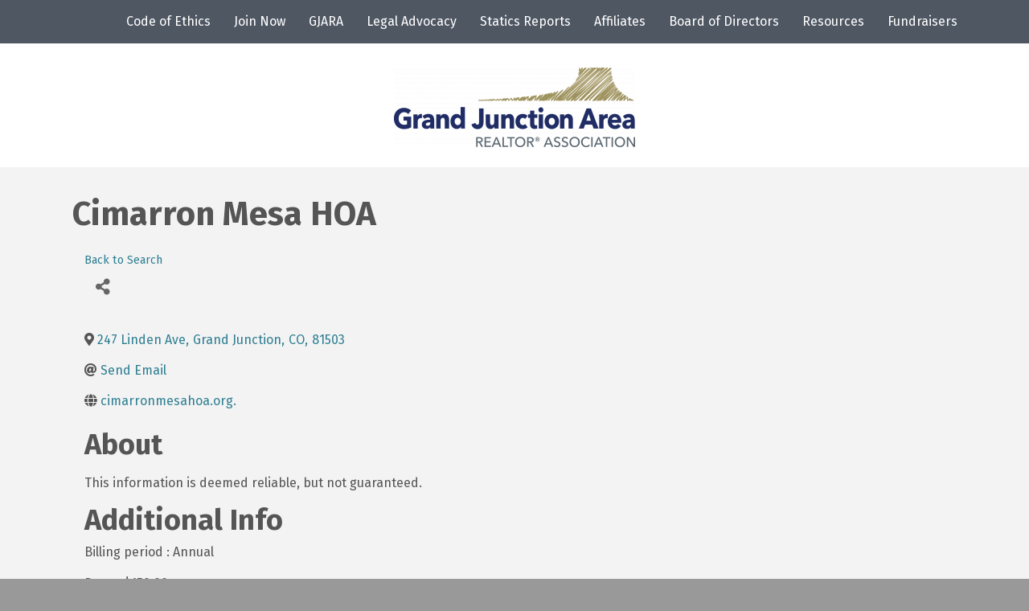

--- FILE ---
content_type: text/plain
request_url: https://www.google-analytics.com/j/collect?v=1&_v=j102&a=35541660&t=pageview&_s=1&dl=https%3A%2F%2Fgjara.gjrealtors.org%2Fhomeownersassociations%2FDetails%2Fcimarron-mesa-hoa-1677180&ul=en-us%40posix&dt=Cimarron%20Mesa%20HOA%20-%20default%20-%20Grand%20Junction%20Area%20REALTOR%C2%AE%20Association&sr=1280x720&vp=1280x720&_u=IEBAAEABAAAAACAAI~&jid=64714969&gjid=2048363511&cid=715996216.1768804794&tid=UA-61250794-1&_gid=1702115360.1768804794&_r=1&_slc=1&z=762268059
body_size: -452
content:
2,cG-3L0ZB4LJ8E